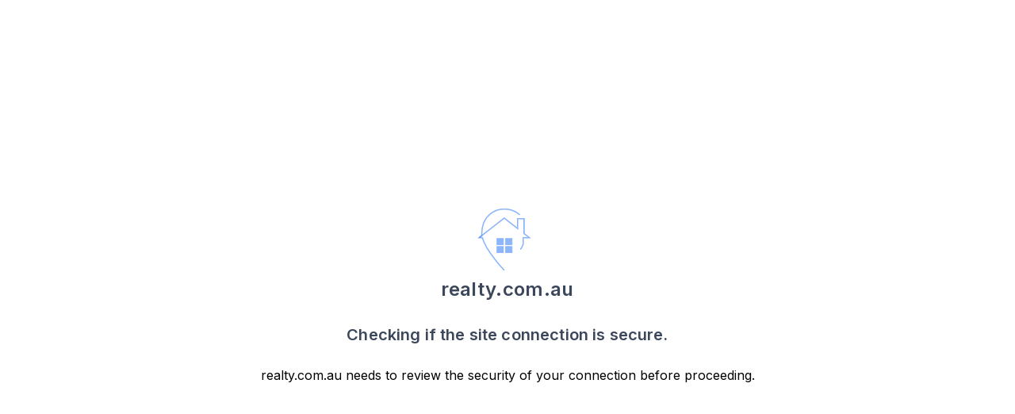

--- FILE ---
content_type: application/javascript; charset=UTF-8
request_url: https://www.realty.com.au/_next/static/chunks/webpack-32002ff36f255ae8.js
body_size: 4457
content:
!function(){"use strict";var e,c,a,r,f,t,d,b,_,n,i,u,o={},l={};function __webpack_require__(e){var c=l[e];if(void 0!==c)return c.exports;var a=l[e]={id:e,loaded:!1,exports:{}},r=!0;try{o[e].call(a.exports,a,a.exports,__webpack_require__),r=!1}finally{r&&delete l[e]}return a.loaded=!0,a.exports}__webpack_require__.m=o,__webpack_require__.amdO={},e=[],__webpack_require__.O=function(c,a,r,f){if(a){f=f||0;for(var t=e.length;t>0&&e[t-1][2]>f;t--)e[t]=e[t-1];e[t]=[a,r,f];return}for(var d=1/0,t=0;t<e.length;t++){for(var a=e[t][0],r=e[t][1],f=e[t][2],b=!0,_=0;_<a.length;_++)d>=f&&Object.keys(__webpack_require__.O).every(function(e){return __webpack_require__.O[e](a[_])})?a.splice(_--,1):(b=!1,f<d&&(d=f));if(b){e.splice(t--,1);var n=r()}}return n},__webpack_require__.n=function(e){var c=e&&e.__esModule?function(){return e.default}:function(){return e};return __webpack_require__.d(c,{a:c}),c},a=Object.getPrototypeOf?function(e){return Object.getPrototypeOf(e)}:function(e){return e.__proto__},__webpack_require__.t=function(e,r){if(1&r&&(e=this(e)),8&r||"object"==typeof e&&e&&(4&r&&e.__esModule||16&r&&"function"==typeof e.then))return e;var f=Object.create(null);__webpack_require__.r(f);var t={};c=c||[null,a({}),a([]),a(a)];for(var d=2&r&&e;"object"==typeof d&&!~c.indexOf(d);d=a(d))Object.getOwnPropertyNames(d).forEach(function(c){t[c]=function(){return e[c]}});return t.default=function(){return e},__webpack_require__.d(f,t),f},__webpack_require__.d=function(e,c){for(var a in c)__webpack_require__.o(c,a)&&!__webpack_require__.o(e,a)&&Object.defineProperty(e,a,{enumerable:!0,get:c[a]})},__webpack_require__.f={},__webpack_require__.e=function(e){return Promise.all(Object.keys(__webpack_require__.f).reduce(function(c,a){return __webpack_require__.f[a](e,c),c},[]))},__webpack_require__.u=function(e){return 7776===e?"static/chunks/7776-2c264f96397691b3.js":2794===e?"static/chunks/2794-3d2f6271bb6c563b.js":8324===e?"static/chunks/8324-97b9f3f1355bd04e.js":2584===e?"static/chunks/2584-4496c93b79bb1f88.js":2989===e?"static/chunks/2989-6a021af329861a33.js":1103===e?"static/chunks/1103-49cb3f097176d8cb.js":7911===e?"static/chunks/7911-8063b07be51b715f.js":67===e?"static/chunks/67-fcc5924e6a383e9c.js":"static/chunks/"+(({261:"reactPlayerKaltura",2121:"reactPlayerFacebook",2546:"reactPlayerStreamable",3743:"reactPlayerVimeo",4258:"reactPlayerMux",4439:"reactPlayerYouTube",4667:"reactPlayerMixcloud",6011:"reactPlayerFilePlayer",6125:"reactPlayerSoundCloud",6216:"reactPlayerTwitch",7596:"reactPlayerDailyMotion",7664:"reactPlayerPreview",8055:"reactPlayerWistia",8888:"reactPlayerVidyard"})[e]||e)+"."+({91:"15d41edbe1beef88",261:"0f672d5bbd3df1af",1569:"1a4e098b48b66627",2116:"ea83ae8211cc674e",2121:"717256c7c1c2e37b",2244:"fdcaaff1091163a4",2546:"e43286c155168cdb",3743:"56a99d1fd29a1777",4258:"68f301dbbf660a98",4439:"b4e45ec64de56499",4453:"9958ed0d9876dd2d",4667:"b0cadc498cea5d2b",4985:"308aa263db63d1fb",5217:"9ad4f7935b8b2f55",5242:"d965f78156dd70a6",5558:"2f833f7e353b107d",6011:"93b5ea91032e790f",6125:"8a7b28eb1e268ad5",6216:"489c90d044a77358",6310:"f47ec61eabf37cf9",7596:"efd4e4c9fa59f02b",7664:"f1fdb5ccec2366ae",8055:"83faabb081561859",8528:"83d25bd122a6f5cb",8607:"28ea2602f6787a45",8857:"ad18cc5b9074e395",8888:"10f39436cbbacbb6"})[e]+".js"},__webpack_require__.miniCssF=function(e){return"static/css/"+({59:"87d7952845bd0f56",91:"5b013d0fbec4e818",143:"3e94760a8a3fc20b",162:"e4ed5759f85c5267",228:"c9206bb80882eb03",289:"be7080c527af675e",348:"27784dc35f1d9f15",388:"1ba57abaae9e7bac",446:"1c7b1fe6b162994a",458:"855e41dbddde12df",484:"a00a2f6dbe4451bb",507:"45149fc7111f1968",576:"fed6c6d83bcf08e1",635:"a1b9d9eb2dd07524",636:"ed2bfce70c63cfcb",662:"32ef03c6fedc16d5",720:"5df9af23873e1ad8",772:"aee038c9d2272ed3",970:"eb063432350968e1",1072:"366c3da2ee6570a1",1138:"d61b51f1eb614e1d",1161:"d67becf555705ccd",1223:"d61994aceda1a3ff",1245:"9389a6ac3db78f8f",1310:"f8050077e395f849",1369:"e24bf6a1aa0fb30c",1387:"f9ad9bbfdce51b15",1393:"b7c3fc70b262c04d",1451:"69c1e45a2dfc28ee",1569:"f895e4ae9773810f",1641:"859f0d6f0d0519cf",1732:"6058cb98184e18b1",1748:"251682e1476569e8",1827:"3e94760a8a3fc20b",1996:"3e94760a8a3fc20b",2116:"e9f3e78536c55587",2197:"5e4263904108dfe5",2204:"7bb3ace069466203",2396:"5e4263904108dfe5",2438:"4ee885d236ea2722",2491:"370dd2a93fa8ba40",2600:"5e4263904108dfe5",2626:"faf571c4b512afdb",2649:"bd51c98c63f16508",2677:"1ee48ba22074b612",2888:"3bb3cf3875098317",2899:"1906303c6971fd66",3094:"b9271fb443f02ea3",3160:"a995d37a9fc9c5f1",3212:"aa2058034f847b00",3382:"04cbd2c2351a07b1",3405:"5f984807cefdd011",3420:"41780e3f3d13e53d",3459:"7a9c5fef4b6e4f90",3581:"d364df2235cd95f2",3636:"d94de2d11602f22c",3703:"ccbfae722f0fc1c3",3744:"df9de64c479d402e",3869:"dacafd52e84cbb70",3986:"7e66e3de964505e2",4046:"e6cd2b8f391f2117",4083:"4a373431c783533f",4207:"b883a3f0405e0141",4234:"f755580628084c28",4330:"7312eea65c7d9401",4335:"90f1753962e7f10d",4403:"109b7a55fdd907a1",4445:"7bc8aa57bce3b59c",4573:"757785f2a67e7a93",4601:"fd54b9045fd825b1",4650:"32ef03c6fedc16d5",4703:"acbb72fb1c4adbe4",4796:"299a8b3fa69936a7",4812:"45149fc7111f1968",4892:"7bb3ace069466203",4925:"f158aec993e8f909",5085:"2685b5ae9967a58d",5106:"90f1753962e7f10d",5207:"1906303c6971fd66",5229:"d889b60cb8cd364c",5236:"b6a4364976f1aa10",5242:"f895e4ae9773810f",5316:"e13aa6c79af5e327",5405:"d94de2d11602f22c",5453:"81deee3e61e82a48",5461:"20365aafe1eb39af",5480:"1db19f7c44f82d28",5503:"cdd5dfc143b0ba3d",5558:"5b013d0fbec4e818",5577:"741a5644c4d99559",5624:"accd0781d2f95b65",5682:"251682e1476569e8",5684:"52c7c9e5b277609b",5706:"18ec6aa907b3f92e",5712:"bb2ae13f7fd2b8ff",5768:"cf409773c61c98d5",5801:"d5c0bbdc5fa8575d",5814:"f8e2fb1ad675eebe",5984:"0edd52c96fe380cb",6024:"dacafd52e84cbb70",6040:"5e4263904108dfe5",6203:"20eb1431eda267d8",6332:"5ec66134f387d067",6334:"ef146be1e8c31c06",6356:"7ce295895125b4e4",6403:"8ac2e19cd651ead8",6434:"6d1ccee782777470",6483:"065b3ea4ef109077",6568:"7e0cac6847bb762c",6614:"82ab0ed0348fde5c",6768:"dba67ab90579625f",6772:"1e309fb2c85c331e",6821:"094ae15568135916",6950:"ee2bc20e4f10ff4c",7052:"45c40c9e34ebf30f",7222:"3dbb1b90a12645a1",7233:"fd24ceefe757e03c",7322:"6ef62bcec1a08e07",7418:"b4c504110533161a",7447:"ce200be8492924fd",7552:"80d0d9f1ba8b7aaa",7624:"102b3fc8d0f57bf6",7631:"9e96807906da4362",7647:"8418d38df21040ba",7655:"4d5fe4e24c9fbe26",7746:"837531fc78df8860",7795:"c872533447e9638e",7855:"a23d84b2869e02b2",7900:"a2d5e59046466b6f",7907:"90f1753962e7f10d",8070:"cbc4aef75bedbbba",8170:"a1b9d9eb2dd07524",8180:"855e41dbddde12df",8181:"45ca3b27ef4eef69",8199:"82558d38202fb37b",8205:"f8050077e395f849",8264:"be6f4376989c6c87",8299:"cf3319d988716f21",8528:"116f510bcb2b30fb",8552:"b3523feda3eaff7f",8573:"2685b5ae9967a58d",8607:"116f510bcb2b30fb",8631:"80d0d9f1ba8b7aaa",8643:"4d163942f39528c9",8807:"842229130067defd",8821:"45845ff92a3f0cc9",8915:"d31b465d592877fe",8964:"8023f79ecada7741",9025:"a9d9cece8a6d3091",9084:"72b4fd57f2bd63ad",9092:"45845ff92a3f0cc9",9108:"f24f55cafcd4bd57",9128:"eec597603110613d",9163:"78be152e9cf70116",9203:"4b1ed123648db15e",9211:"20e909e0a2250550",9225:"2996af98e935a09e",9276:"39d3ccb2153ec27e",9533:"564d433b1e3bd6dc",9580:"4f95ede972e7a2e9",9583:"aae5031f1eae99f4",9656:"bd7b4db0b3d69cb5",9742:"df9de64c479d402e",9990:"a237d2b02e3dcaab"})[e]+".css"},__webpack_require__.g=function(){if("object"==typeof globalThis)return globalThis;try{return this||Function("return this")()}catch(e){if("object"==typeof window)return window}}(),__webpack_require__.hmd=function(e){return(e=Object.create(e)).children||(e.children=[]),Object.defineProperty(e,"exports",{enumerable:!0,set:function(){throw Error("ES Modules may not assign module.exports or exports.*, Use ESM export syntax, instead: "+e.id)}}),e},__webpack_require__.o=function(e,c){return Object.prototype.hasOwnProperty.call(e,c)},r={},f="_N_E:",__webpack_require__.l=function(e,c,a,t){if(r[e]){r[e].push(c);return}if(void 0!==a)for(var d,b,_=document.getElementsByTagName("script"),n=0;n<_.length;n++){var i=_[n];if(i.getAttribute("src")==e||i.getAttribute("data-webpack")==f+a){d=i;break}}d||(b=!0,(d=document.createElement("script")).charset="utf-8",d.timeout=120,__webpack_require__.nc&&d.setAttribute("nonce",__webpack_require__.nc),d.setAttribute("data-webpack",f+a),d.src=__webpack_require__.tu(e)),r[e]=[c];var onScriptComplete=function(c,a){d.onerror=d.onload=null,clearTimeout(u);var f=r[e];if(delete r[e],d.parentNode&&d.parentNode.removeChild(d),f&&f.forEach(function(e){return e(a)}),c)return c(a)},u=setTimeout(onScriptComplete.bind(null,void 0,{type:"timeout",target:d}),12e4);d.onerror=onScriptComplete.bind(null,d.onerror),d.onload=onScriptComplete.bind(null,d.onload),b&&document.head.appendChild(d)},__webpack_require__.r=function(e){"undefined"!=typeof Symbol&&Symbol.toStringTag&&Object.defineProperty(e,Symbol.toStringTag,{value:"Module"}),Object.defineProperty(e,"__esModule",{value:!0})},__webpack_require__.nmd=function(e){return e.paths=[],e.children||(e.children=[]),e},__webpack_require__.tt=function(){return void 0===t&&(t={createScriptURL:function(e){return e}},"undefined"!=typeof trustedTypes&&trustedTypes.createPolicy&&(t=trustedTypes.createPolicy("nextjs#bundler",t))),t},__webpack_require__.tu=function(e){return __webpack_require__.tt().createScriptURL(e)},__webpack_require__.p="/_next/",d=function(e,c,a,r){var f=document.createElement("link");return f.rel="stylesheet",f.type="text/css",f.onerror=f.onload=function(t){if(f.onerror=f.onload=null,"load"===t.type)a();else{var d=t&&("load"===t.type?"missing":t.type),b=t&&t.target&&t.target.href||c,_=Error("Loading CSS chunk "+e+" failed.\n("+b+")");_.code="CSS_CHUNK_LOAD_FAILED",_.type=d,_.request=b,f.parentNode.removeChild(f),r(_)}},f.href=c,document.head.appendChild(f),f},b=function(e,c){for(var a=document.getElementsByTagName("link"),r=0;r<a.length;r++){var f=a[r],t=f.getAttribute("data-href")||f.getAttribute("href");if("stylesheet"===f.rel&&(t===e||t===c))return f}for(var d=document.getElementsByTagName("style"),r=0;r<d.length;r++){var f=d[r],t=f.getAttribute("data-href");if(t===e||t===c)return f}},_={2272:0},__webpack_require__.f.miniCss=function(e,c){_[e]?c.push(_[e]):0!==_[e]&&({91:1,1569:1,2116:1,5242:1,5558:1,8528:1,8607:1})[e]&&c.push(_[e]=new Promise(function(c,a){var r=__webpack_require__.miniCssF(e),f=__webpack_require__.p+r;if(b(r,f))return c();d(e,f,c,a)}).then(function(){_[e]=0},function(c){throw delete _[e],c}))},n={2272:0,7655:0,4207:0,8964:0},__webpack_require__.f.j=function(e,c){var a=__webpack_require__.o(n,e)?n[e]:void 0;if(0!==a){if(a)c.push(a[2]);else if(/^(2272|4207|5558|7655|8964)$/.test(e))n[e]=0;else{var r=new Promise(function(c,r){a=n[e]=[c,r]});c.push(a[2]=r);var f=__webpack_require__.p+__webpack_require__.u(e),t=Error();__webpack_require__.l(f,function(c){if(__webpack_require__.o(n,e)&&(0!==(a=n[e])&&(n[e]=void 0),a)){var r=c&&("load"===c.type?"missing":c.type),f=c&&c.target&&c.target.src;t.message="Loading chunk "+e+" failed.\n("+r+": "+f+")",t.name="ChunkLoadError",t.type=r,t.request=f,a[1](t)}},"chunk-"+e,e)}}},__webpack_require__.O.j=function(e){return 0===n[e]},i=function(e,c){var a,r,f=c[0],t=c[1],d=c[2],b=0;if(f.some(function(e){return 0!==n[e]})){for(a in t)__webpack_require__.o(t,a)&&(__webpack_require__.m[a]=t[a]);if(d)var _=d(__webpack_require__)}for(e&&e(c);b<f.length;b++)r=f[b],__webpack_require__.o(n,r)&&n[r]&&n[r][0](),n[r]=0;return __webpack_require__.O(_)},(u=self.webpackChunk_N_E=self.webpackChunk_N_E||[]).forEach(i.bind(null,0)),u.push=i.bind(null,u.push.bind(u))}();
//# sourceMappingURL=webpack-32002ff36f255ae8.js.map